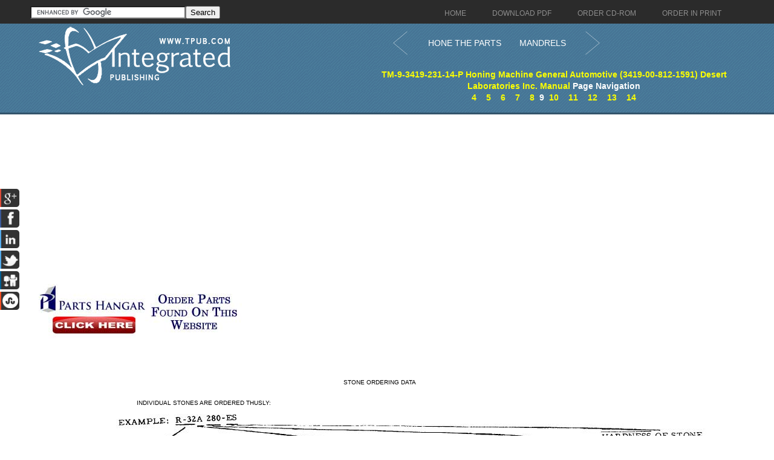

--- FILE ---
content_type: text/html; charset=utf-8
request_url: https://www.google.com/recaptcha/api2/aframe
body_size: 119
content:
<!DOCTYPE HTML><html><head><meta http-equiv="content-type" content="text/html; charset=UTF-8"></head><body><script nonce="_0LPc0ZwjPF4EJspn8k4Qg">/** Anti-fraud and anti-abuse applications only. See google.com/recaptcha */ try{var clients={'sodar':'https://pagead2.googlesyndication.com/pagead/sodar?'};window.addEventListener("message",function(a){try{if(a.source===window.parent){var b=JSON.parse(a.data);var c=clients[b['id']];if(c){var d=document.createElement('img');d.src=c+b['params']+'&rc='+(localStorage.getItem("rc::a")?sessionStorage.getItem("rc::b"):"");window.document.body.appendChild(d);sessionStorage.setItem("rc::e",parseInt(sessionStorage.getItem("rc::e")||0)+1);localStorage.setItem("rc::h",'1768955792880');}}}catch(b){}});window.parent.postMessage("_grecaptcha_ready", "*");}catch(b){}</script></body></html>